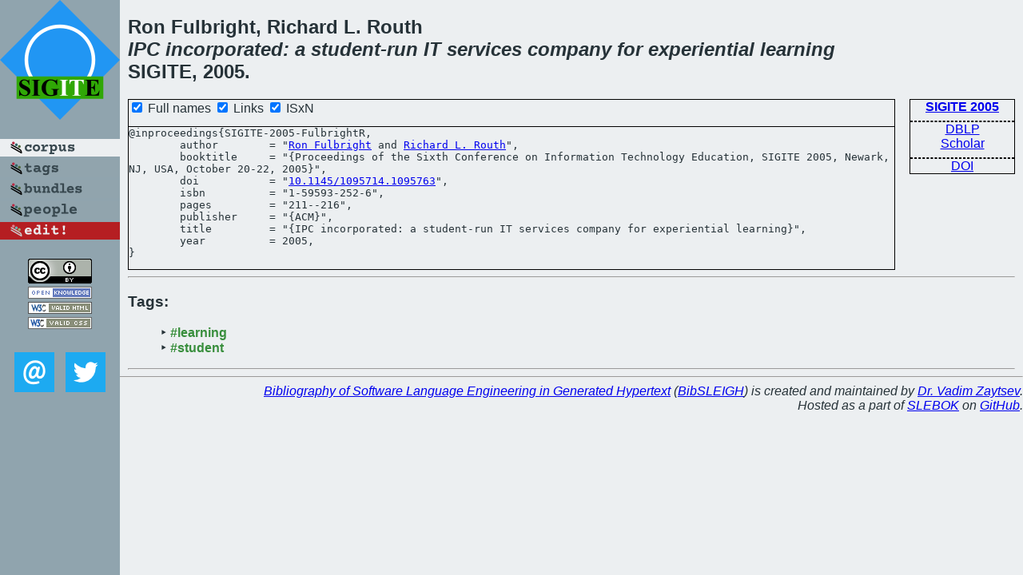

--- FILE ---
content_type: text/html; charset=utf-8
request_url: https://bibtex.github.io/SIGITE-2005-FulbrightR.html
body_size: 1645
content:
<!DOCTYPE html>
<html>
<head>
	<meta http-equiv="Content-Type" content="text/html; charset=UTF-8"/>
	<meta name="keywords" content="software linguistics, software language engineering, book of knowledge, glossary, academic publications, scientific research, open knowledge, open science"/>
	<title>BibSLEIGH — IPC incorporated: a student-run IT services company for experiential learning</title>
	<link href="stuff/bib.css" rel="stylesheet" type="text/css"/>
	<link href='http://fonts.googleapis.com/css?family=Exo+2:400,700,400italic,700italic' rel='stylesheet' type='text/css'>
	<script src="stuff/jquery.min.js" type="text/javascript"></script>
</head>
<body>
<div class="left">
	<a href="index.html"><img src="stuff/sigite.png" alt="IPC incorporated: a student-run IT services company for experiential learning" title="IPC incorporated: a student-run IT services company for experiential learning" class="pad"/></a>

	<div class="pad">
		<a href="index.html"><img src="stuff/a-corpus.png" alt="BibSLEIGH corpus" title="All papers in the corpus"/></a><br/>
		<a href="tag/index.html"><img src="stuff/p-tags.png" alt="BibSLEIGH tags" title="All known tags"/></a><br/>
		<a href="bundle/index.html"><img src="stuff/p-bundles.png" alt="BibSLEIGH bundles" title="All selected bundles"/></a><br/>
		<a href="person/index.html"><img src="stuff/p-people.png" alt="BibSLEIGH people" title="All contributors"/></a><br/>
<a href="https://github.com/slebok/bibsleigh/edit/master/corpus/EDU\2005\SIGITE-2005\SIGITE-2005-FulbrightR.json"><img src="stuff/edit.png" alt="EDIT!" title="EDIT!"/></a>
	</div>
	<a href="http://creativecommons.org/licenses/by/4.0/" title="CC-BY"><img src="stuff/cc-by.png" alt="CC-BY"/></a><br/>
	<a href="http://opendatacommons.org/licenses/by/summary/" title="Open Knowledge"><img src="stuff/open-knowledge.png" alt="Open Knowledge" /></a><br/>
	<a href="http://validator.w3.org/check/referer" title="XHTML 1.0 W3C Rec"><img src="stuff/xhtml.png" alt="XHTML 1.0 W3C Rec" /></a><br/>
	<a href="http://jigsaw.w3.org/css-validator/check/referer" title="CSS 2.1 W3C CanRec"><img src="stuff/css.png" alt="CSS 2.1 W3C CanRec" class="pad" /></a><br/>
	<div class="sm">
		<a href="mailto:vadim@grammarware.net"><img src="stuff/email.png" alt="email" title="Complain!" /></a>
		<a href="https://twitter.com/intent/tweet?screen_name=grammarware"><img src="stuff/twitter.png" alt="twitter" title="Mention!" /></a>
	</div>

</div>
<div class="main">
<h2>Ron Fulbright, Richard L. Routh<br/><em><a href="word/ipc.html">IPC</a> <a href="word/incorpor.html">incorporated</a>: a <a href="word/student.html">student</a>-<a href="word/run.html">run</a> IT <a href="word/servic.html">services</a> <a href="word/compani.html">company</a> for <a href="word/experienti.html">experiential</a> <a href="word/learn.html">learning</a></em><br/>SIGITE, 2005.</h2>
<div class="rbox">
<strong><a href="SIGITE-2005.html">SIGITE 2005</a></strong><hr/><a href="http://dblp.org/rec/html/conf/sigite/FulbrightR05">DBLP</a><br/>
<a href="https://scholar.google.com/scholar?q=%22IPC+incorporated:+a+student-run+IT+services+company+for+experiential+learning%22">Scholar</a><hr/><a href="http://dx.doi.org/10.1145/1095714.1095763">DOI</a>
</div>
<div class="pre"><form action="#">
	<input type="checkbox" checked="checked" onClick="$('#booktitle').text(this.checked?'Proceedings of the Sixth Conference on Information Technology Education, SIGITE 2005, Newark, NJ, USA, October 20-22, 2005':'SIGITE Conference');"/> Full names
	<input type="checkbox" checked="checked" onClick="(this.checked)?$('.uri').show():$('.uri').hide();"/> Links
	<input type="checkbox" checked="checked" onClick="(this.checked)?$('#isbn').show():$('#isbn').hide();"/> ISxN
	</form><pre>@inproceedings{SIGITE-2005-FulbrightR,
	author        = "<a href="person/Ron_Fulbright.html">Ron Fulbright</a> and <a href="person/Richard_L_Routh.html">Richard L. Routh</a>",
	booktitle     = "{<span id="booktitle">Proceedings of the Sixth Conference on Information Technology Education, SIGITE 2005, Newark, NJ, USA, October 20-22, 2005</span>}",
<span class="uri">	doi           = "<a href="http://dx.doi.org/10.1145/1095714.1095763">10.1145/1095714.1095763</a>",
</span><span id="isbn">	isbn          = "1-59593-252-6",
</span>	pages         = "211--216",
	publisher     = "{ACM}",
	title         = "{IPC incorporated: a student-run IT services company for experiential learning}",
	year          = 2005,
}</pre>
</div>
<hr/>
<h3>Tags:</h3><ul class="tri"><li class="tag"><a href="tag/learning.html">#learning</a></li>
<li class="tag"><a href="tag/student.html">#student</a></li></ul><hr/>
</div>
<hr style="clear:both"/>
<div class="last">
	<em>
		<a href="http://bibtex.github.io">Bibliography of Software Language Engineering in Generated Hypertext</a>
		(<a href="http://github.com/slebok/bibsleigh">BibSLEIGH</a>) is
		created and maintained by <a href="http://grammarware.github.io/">Dr. Vadim Zaytsev</a>.<br/>
		Hosted as a part of <a href="http://slebok.github.io/">SLEBOK</a> on <a href="http://www.github.com/">GitHub</a>.
	</em>
</div>
</body>
</html>